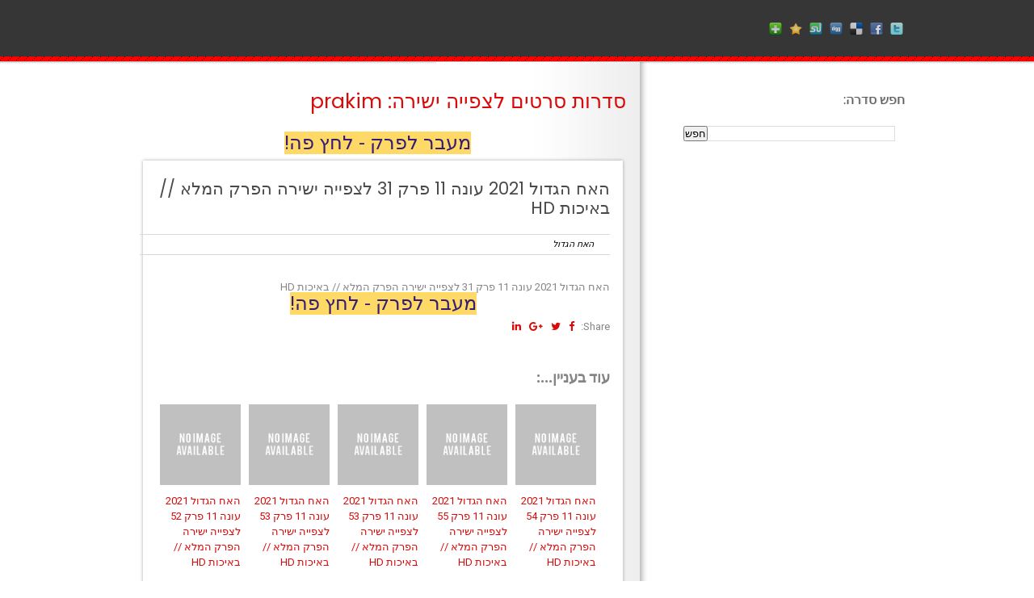

--- FILE ---
content_type: text/javascript; charset=UTF-8
request_url: http://www.newsmy.xyz/feeds/posts/summary/-/%D7%94%D7%90%D7%97%20%D7%94%D7%92%D7%93%D7%95%D7%9C?alt=json-in-script&orderby=updated&start-index=8&max-results=5&callback=showRelatedPost
body_size: 3540
content:
// API callback
showRelatedPost({"version":"1.0","encoding":"UTF-8","feed":{"xmlns":"http://www.w3.org/2005/Atom","xmlns$openSearch":"http://a9.com/-/spec/opensearchrss/1.0/","xmlns$blogger":"http://schemas.google.com/blogger/2008","xmlns$georss":"http://www.georss.org/georss","xmlns$gd":"http://schemas.google.com/g/2005","xmlns$thr":"http://purl.org/syndication/thread/1.0","id":{"$t":"tag:blogger.com,1999:blog-3126899750182315512"},"updated":{"$t":"2024-11-05T18:46:50.143-08:00"},"category":[{"term":"חדשות 12"},{"term":"הבור"},{"term":"הסולטן"},{"term":"רוחות של אהבה"},{"term":"יש לי בת"},{"term":"האח הגדול"},{"term":"MKR המטבח המנצח"},{"term":"הישרדות ישראל"},{"term":"הישרדות ישראל VIP 2020"},{"term":"אהבה אפלה"},{"term":"איסטנבול"},{"term":"איסטנבול האכזרית"},{"term":"תאג”ד"},{"term":"אופירה וברקוביץ’"},{"term":"הילד"},{"term":"חלק ממני"},{"term":"התחנה"},{"term":"זהו זה"},{"term":"המירוץ למיליון"},{"term":"מאסטר שף ישראל"},{"term":"יש לי בת \/ Kizim"},{"term":"נינג’ה ישראל"},{"term":"בת השוטר"},{"term":"הגבר הלא נכון"},{"term":"ארץ נהדרת"},{"term":"זיגי"},{"term":"ירח מלא"},{"term":"הבנים והבנות"},{"term":"הישרדות"},{"term":"אדמה מרה"},{"term":"גולסטאר"},{"term":"הסיפור שלנו"},{"term":"הים השחור"},{"term":"הסולטאן \/ הסולטן"},{"term":"מי רוצה להיות מיליונר"},{"term":"הזמר במסכה"},{"term":"מחנה אבא"},{"term":"כפולה"},{"term":"פלמ”ח"},{"term":"קוקה בעמ"},{"term":"בית ספר למוסיקה"},{"term":"כפולה עונה 5"},{"term":"סברי מרנן"},{"term":"רכבת הקרח"},{"term":"הבוזגלוס"},{"term":"המקור"},{"term":"הבנים"},{"term":"היהודים באים"},{"term":"משפחת טרסוב מתרחבת"},{"term":"נבסו"},{"term":"עובדה"},{"term":"הביוטריות"},{"term":"PPS"},{"term":"החיים עצמם"},{"term":"תאגד"},{"term":"המירוץ למיליון אולסטארס"},{"term":"הרופא הטוב"},{"term":"סקיי"},{"term":"איש משפחה"},{"term":"המתמחים"},{"term":"הנחלה"},{"term":"כבאי שיקגו"},{"term":"צפוף"},{"term":"אבא מטפלת"},{"term":"אולסטאר"},{"term":"זוג מנצח VIP"},{"term":"מנאייכ"},{"term":"סוכני שילד"},{"term":"קוקה בע”מ"},{"term":"שעת נעילה"},{"term":"תאג\"ד"},{"term":"באטוומן"},{"term":"ג’ודה"},{"term":"משפחת קרדשיאן"},{"term":"נינג'ה ישראל"},{"term":"שטיסל"},{"term":"אחותי ג'קי"},{"term":"האנטומיה של גריי"},{"term":"הטבח"},{"term":"המאה"},{"term":"חשיפה"},{"term":"סטנד אפ"},{"term":"שנות ה-80"},{"term":"Personal Pop Star"},{"term":"אבאל’ה"},{"term":"אהבה חדשה"},{"term":"אמבוש אקסטרים"},{"term":"הטירון"},{"term":"מצולמים"},{"term":"שוטרי שיקגו"},{"term":"אריות הים"},{"term":"המנדלוריאן"},{"term":"המתחזים"},{"term":"וונדה-ויז’ן"},{"term":"לאבד את אליס"},{"term":"מונית הכסף"},{"term":"מתחילים מאפס"},{"term":"נאפס"},{"term":"סיפורים מהכורסא"},{"term":"פארגו"},{"term":"שב”ס"},{"term":"שטח מת"},{"term":"אנדרדוגס"},{"term":"הרשימה השחורה"},{"term":"מזרח תיכון"},{"term":"נורמלי"},{"term":"על טבעי"},{"term":"ריברדייל"},{"term":"אהרוני וגידי"},{"term":"בלקספייס"},{"term":"היית צריכה לדעת"},{"term":"השוטרים"},{"term":"חזרות"},{"term":"למה מי מת"},{"term":"שלדון הצעיר"},{"term":"שקופים"},{"term":"אחד על אחד"},{"term":"החיים הסודיים"},{"term":"המתים המהלכים"},{"term":"הפלאש"},{"term":"סופרמן ולויס"},{"term":"סטארגירל"},{"term":"עוד ניפגש"},{"term":"אחד למיליון"},{"term":"בובה של לילה"},{"term":"ברברים"},{"term":"ג'ודה"},{"term":"דיבוקים"},{"term":"טהראן"},{"term":"טהרן"},{"term":"ישמח חתני"},{"term":"לבנון"},{"term":"משחקי השף"},{"term":"סקין טוק"},{"term":"קובי וליטל: החיים עצמם"},{"term":"בגובה העיניים"},{"term":"במרחק 100 מטר"},{"term":"החיים הסודיים של בני 4"},{"term":"השקופים"},{"term":"יצאת צדיק"},{"term":"מזרח תיכון מרכז"},{"term":"אבאל'ה"},{"term":"אחותי ג’קי"},{"term":"ארץ לאבקראפט"},{"term":"המתמחה"},{"term":"מוקד 911"},{"term":"פלמח"},{"term":"JUDA"},{"term":"אבודים"},{"term":"אמא מחליפה"},{"term":"הנערים"},{"term":"הקרב על המוח"},{"term":"מועדון לילה"},{"term":"נורמאלי"},{"term":"פולואו"},{"term":"Nation"},{"term":"אהרוני וגידי מגלים עולם חדש של טעמים 2020"},{"term":"אווה"},{"term":"אתי אלון"},{"term":"בלאקספייס"},{"term":"גמר האח הגדול 2021"},{"term":"הנץ העולה \/ The Rising Hawk"},{"term":"חדשות 12: המהדורה המרכזית (29.06.2020)"},{"term":"חתונה ממבט ראשון"},{"term":"טנט"},{"term":"לא בטוחה"},{"term":"מהדורת חדשות"},{"term":"סופרגירל"},{"term":"עלייתה ונפילתה של ענבל אור"},{"term":"עפרה"},{"term":"ערב הסטנד אפ הגדול"},{"term":"תחרות הזמר של האירוויזיון: סיפורה של Fire Saga"},{"term":"#פולואו"},{"term":"2067"},{"term":"Unexpected"},{"term":"אבא אתה כבר לא ילד (חיים אתגר)"},{"term":"אברמוביץ' וסגל עושים שלום"},{"term":"אולסטארס"},{"term":"אורלי ו"},{"term":"אמריקן פאי 9"},{"term":"אנחנו המהפכה"},{"term":"בובספוג הסרט: מבצע הצלה"},{"term":"בוראט 2: סרט המשך בוראט » תרגום בעברית מובנה"},{"term":"בחסדי שמיים  סרטם של יריב מוזר ורונן מנליס"},{"term":"במרחק 100 מטר פרק 8"},{"term":"במרחק מאה מטר פרק 11 - Life"},{"term":"גמר MKR המטבח המנצח"},{"term":"גמר האח הגדול"},{"term":"גרינלנד \/ Greenland"},{"term":"דוכן הנשיקות"},{"term":"הולידייט"},{"term":"החטאים"},{"term":"הכרישים"},{"term":"המוטנטים"},{"term":"המוטנטים החדשים"},{"term":"הסוד: האומץ לחלום \/ The Secret: Dare to Dream"},{"term":"הסיפור שלנו פרק 70 לצפייה ישירה הפרק המלא \/\/ באיכות HD"},{"term":"הפסטיגל"},{"term":"הפרוטוקול של גלעד"},{"term":"השיר שלנו לאירוויזיון 2021"},{"term":"וונדר וומן 1984 \/ Wonder Woman 1984"},{"term":"חשיפה עונה 2 פרק 2 – שר פיטנס: בין חיים ומוות"},{"term":"ים כחול עמוק 3"},{"term":"מה היה קורה אילו"},{"term":"מולאן"},{"term":"מחפשת תשובה: חינוך ילדים"},{"term":"מיליארדים"},{"term":"מפלצות"},{"term":"סוכנת בלב ביירות"},{"term":"סרט ישראלי)"},{"term":"עד הקצה: לשחות עם לווייתן"},{"term":"עיניים שלי (2019"},{"term":"פלמח \/ פלמ\"ח"},{"term":"קרוב עם צופית גרנט"},{"term":"קשה להרוג"},{"term":"רותם אבוהב מחפשת קהל"},{"term":"רותם באה אליכם - סטנדאפ ברודוס"},{"term":"רשימת חיסול"},{"term":"שב\"ס"},{"term":"שבאבניקים"}],"title":{"type":"text","$t":"סדרות סרטים לצפייה ישירה: prakim"},"subtitle":{"type":"html","$t":""},"link":[{"rel":"http://schemas.google.com/g/2005#feed","type":"application/atom+xml","href":"http:\/\/www.newsmy.xyz\/feeds\/posts\/summary"},{"rel":"self","type":"application/atom+xml","href":"http:\/\/www.blogger.com\/feeds\/3126899750182315512\/posts\/summary\/-\/%D7%94%D7%90%D7%97+%D7%94%D7%92%D7%93%D7%95%D7%9C?alt=json-in-script\u0026start-index=8\u0026max-results=5\u0026orderby=updated"},{"rel":"alternate","type":"text/html","href":"http:\/\/www.newsmy.xyz\/search\/label\/%D7%94%D7%90%D7%97%20%D7%94%D7%92%D7%93%D7%95%D7%9C"},{"rel":"hub","href":"http://pubsubhubbub.appspot.com/"},{"rel":"previous","type":"application/atom+xml","href":"http:\/\/www.blogger.com\/feeds\/3126899750182315512\/posts\/summary\/-\/%D7%94%D7%90%D7%97+%D7%94%D7%92%D7%93%D7%95%D7%9C\/-\/%D7%94%D7%90%D7%97+%D7%94%D7%92%D7%93%D7%95%D7%9C?alt=json-in-script\u0026start-index=3\u0026max-results=5\u0026orderby=updated"},{"rel":"next","type":"application/atom+xml","href":"http:\/\/www.blogger.com\/feeds\/3126899750182315512\/posts\/summary\/-\/%D7%94%D7%90%D7%97+%D7%94%D7%92%D7%93%D7%95%D7%9C\/-\/%D7%94%D7%90%D7%97+%D7%94%D7%92%D7%93%D7%95%D7%9C?alt=json-in-script\u0026start-index=13\u0026max-results=5\u0026orderby=updated"}],"author":[{"name":{"$t":"EDE"},"uri":{"$t":"http:\/\/www.blogger.com\/profile\/15485189655497032667"},"email":{"$t":"noreply@blogger.com"},"gd$image":{"rel":"http://schemas.google.com/g/2005#thumbnail","width":"16","height":"16","src":"https:\/\/img1.blogblog.com\/img\/b16-rounded.gif"}}],"generator":{"version":"7.00","uri":"http://www.blogger.com","$t":"Blogger"},"openSearch$totalResults":{"$t":"66"},"openSearch$startIndex":{"$t":"8"},"openSearch$itemsPerPage":{"$t":"5"},"entry":[{"id":{"$t":"tag:blogger.com,1999:blog-3126899750182315512.post-1308409203255396580"},"published":{"$t":"2021-03-08T10:44:00.005-08:00"},"updated":{"$t":"2021-03-08T10:44:58.747-08:00"},"category":[{"scheme":"http://www.blogger.com/atom/ns#","term":"האח הגדול"}],"title":{"type":"text","$t":"האח הגדול 2021 עונה 11 פרק 55 לצפייה ישירה הפרק המלא \/\/ באיכות HD"},"summary":{"type":"text","$t":"האח הגדול 2021 עונה 11 פרק 55 לצפייה ישירה הפרק המלא \/\/ באיכות HD"},"link":[{"rel":"edit","type":"application/atom+xml","href":"http:\/\/www.blogger.com\/feeds\/3126899750182315512\/posts\/default\/1308409203255396580"},{"rel":"self","type":"application/atom+xml","href":"http:\/\/www.blogger.com\/feeds\/3126899750182315512\/posts\/default\/1308409203255396580"},{"rel":"alternate","type":"text/html","href":"http:\/\/www.newsmy.xyz\/2021\/03\/2021-11-55-hd.html","title":"האח הגדול 2021 עונה 11 פרק 55 לצפייה ישירה הפרק המלא \/\/ באיכות HD"}],"author":[{"name":{"$t":"EDE"},"uri":{"$t":"http:\/\/www.blogger.com\/profile\/15485189655497032667"},"email":{"$t":"noreply@blogger.com"},"gd$image":{"rel":"http://schemas.google.com/g/2005#thumbnail","width":"16","height":"16","src":"https:\/\/img1.blogblog.com\/img\/b16-rounded.gif"}}]},{"id":{"$t":"tag:blogger.com,1999:blog-3126899750182315512.post-8988569676086693898"},"published":{"$t":"2021-03-08T10:39:00.004-08:00"},"updated":{"$t":"2021-03-08T10:39:44.165-08:00"},"category":[{"scheme":"http://www.blogger.com/atom/ns#","term":"האח הגדול"}],"title":{"type":"text","$t":"האח הגדול 2021 עונה 11 פרק 54 לצפייה ישירה הפרק המלא \/\/ באיכות HD"},"summary":{"type":"text","$t":"האח הגדול 2021 עונה 11 פרק 54 לצפייה ישירה הפרק המלא \/\/ באיכות HD"},"link":[{"rel":"edit","type":"application/atom+xml","href":"http:\/\/www.blogger.com\/feeds\/3126899750182315512\/posts\/default\/8988569676086693898"},{"rel":"self","type":"application/atom+xml","href":"http:\/\/www.blogger.com\/feeds\/3126899750182315512\/posts\/default\/8988569676086693898"},{"rel":"alternate","type":"text/html","href":"http:\/\/www.newsmy.xyz\/2021\/03\/2021-11-54-hd.html","title":"האח הגדול 2021 עונה 11 פרק 54 לצפייה ישירה הפרק המלא \/\/ באיכות HD"}],"author":[{"name":{"$t":"EDE"},"uri":{"$t":"http:\/\/www.blogger.com\/profile\/15485189655497032667"},"email":{"$t":"noreply@blogger.com"},"gd$image":{"rel":"http://schemas.google.com/g/2005#thumbnail","width":"16","height":"16","src":"https:\/\/img1.blogblog.com\/img\/b16-rounded.gif"}}]},{"id":{"$t":"tag:blogger.com,1999:blog-3126899750182315512.post-4361063866148923961"},"published":{"$t":"2021-03-05T03:21:00.004-08:00"},"updated":{"$t":"2021-03-05T03:21:56.251-08:00"},"category":[{"scheme":"http://www.blogger.com/atom/ns#","term":"האח הגדול"}],"title":{"type":"text","$t":"האח הגדול 2021 עונה 11 פרק 53 לצפייה ישירה הפרק המלא \/\/ באיכות HD"},"summary":{"type":"text","$t":"האח הגדול 2021 עונה 11 פרק 53 לצפייה ישירה הפרק המלא \/\/ באיכות HD"},"link":[{"rel":"edit","type":"application/atom+xml","href":"http:\/\/www.blogger.com\/feeds\/3126899750182315512\/posts\/default\/4361063866148923961"},{"rel":"self","type":"application/atom+xml","href":"http:\/\/www.blogger.com\/feeds\/3126899750182315512\/posts\/default\/4361063866148923961"},{"rel":"alternate","type":"text/html","href":"http:\/\/www.newsmy.xyz\/2021\/03\/2021-11-53-hd_5.html","title":"האח הגדול 2021 עונה 11 פרק 53 לצפייה ישירה הפרק המלא \/\/ באיכות HD"}],"author":[{"name":{"$t":"EDE"},"uri":{"$t":"http:\/\/www.blogger.com\/profile\/15485189655497032667"},"email":{"$t":"noreply@blogger.com"},"gd$image":{"rel":"http://schemas.google.com/g/2005#thumbnail","width":"16","height":"16","src":"https:\/\/img1.blogblog.com\/img\/b16-rounded.gif"}}]},{"id":{"$t":"tag:blogger.com,1999:blog-3126899750182315512.post-6656290622095984216"},"published":{"$t":"2021-03-04T14:46:00.002-08:00"},"updated":{"$t":"2021-03-04T14:46:30.082-08:00"},"category":[{"scheme":"http://www.blogger.com/atom/ns#","term":"האח הגדול"}],"title":{"type":"text","$t":"האח הגדול 2021 עונה 11 פרק 53 לצפייה ישירה הפרק המלא \/\/ באיכות HD"},"summary":{"type":"text","$t":"האח הגדול 2021 עונה 11 פרק 53 לצפייה ישירה הפרק המלא \/\/ באיכות HD"},"link":[{"rel":"edit","type":"application/atom+xml","href":"http:\/\/www.blogger.com\/feeds\/3126899750182315512\/posts\/default\/6656290622095984216"},{"rel":"self","type":"application/atom+xml","href":"http:\/\/www.blogger.com\/feeds\/3126899750182315512\/posts\/default\/6656290622095984216"},{"rel":"alternate","type":"text/html","href":"http:\/\/www.newsmy.xyz\/2021\/03\/2021-11-53-hd.html","title":"האח הגדול 2021 עונה 11 פרק 53 לצפייה ישירה הפרק המלא \/\/ באיכות HD"}],"author":[{"name":{"$t":"EDE"},"uri":{"$t":"http:\/\/www.blogger.com\/profile\/15485189655497032667"},"email":{"$t":"noreply@blogger.com"},"gd$image":{"rel":"http://schemas.google.com/g/2005#thumbnail","width":"16","height":"16","src":"https:\/\/img1.blogblog.com\/img\/b16-rounded.gif"}}]},{"id":{"$t":"tag:blogger.com,1999:blog-3126899750182315512.post-3661367842010508927"},"published":{"$t":"2021-03-04T14:44:00.000-08:00"},"updated":{"$t":"2021-03-04T14:44:08.574-08:00"},"category":[{"scheme":"http://www.blogger.com/atom/ns#","term":"האח הגדול"}],"title":{"type":"text","$t":"האח הגדול 2021 עונה 11 פרק 52 לצפייה ישירה הפרק המלא \/\/ באיכות HD"},"summary":{"type":"text","$t":"האח הגדול 2021 עונה 11 פרק 52 לצפייה ישירה הפרק המלא \/\/ באיכות HD"},"link":[{"rel":"edit","type":"application/atom+xml","href":"http:\/\/www.blogger.com\/feeds\/3126899750182315512\/posts\/default\/3661367842010508927"},{"rel":"self","type":"application/atom+xml","href":"http:\/\/www.blogger.com\/feeds\/3126899750182315512\/posts\/default\/3661367842010508927"},{"rel":"alternate","type":"text/html","href":"http:\/\/www.newsmy.xyz\/2021\/03\/2021-11-52-hd.html","title":"האח הגדול 2021 עונה 11 פרק 52 לצפייה ישירה הפרק המלא \/\/ באיכות HD"}],"author":[{"name":{"$t":"EDE"},"uri":{"$t":"http:\/\/www.blogger.com\/profile\/15485189655497032667"},"email":{"$t":"noreply@blogger.com"},"gd$image":{"rel":"http://schemas.google.com/g/2005#thumbnail","width":"16","height":"16","src":"https:\/\/img1.blogblog.com\/img\/b16-rounded.gif"}}]}]}});

--- FILE ---
content_type: text/javascript; charset=UTF-8
request_url: http://www.newsmy.xyz/feeds/posts/summary/-/%D7%94%D7%90%D7%97%20%D7%94%D7%92%D7%93%D7%95%D7%9C?alt=json-in-script&orderby=updated&max-results=0&callback=randomRelatedIndex
body_size: 3043
content:
// API callback
randomRelatedIndex({"version":"1.0","encoding":"UTF-8","feed":{"xmlns":"http://www.w3.org/2005/Atom","xmlns$openSearch":"http://a9.com/-/spec/opensearchrss/1.0/","xmlns$blogger":"http://schemas.google.com/blogger/2008","xmlns$georss":"http://www.georss.org/georss","xmlns$gd":"http://schemas.google.com/g/2005","xmlns$thr":"http://purl.org/syndication/thread/1.0","id":{"$t":"tag:blogger.com,1999:blog-3126899750182315512"},"updated":{"$t":"2024-11-05T18:46:50.143-08:00"},"category":[{"term":"חדשות 12"},{"term":"הבור"},{"term":"הסולטן"},{"term":"רוחות של אהבה"},{"term":"יש לי בת"},{"term":"האח הגדול"},{"term":"MKR המטבח המנצח"},{"term":"הישרדות ישראל"},{"term":"הישרדות ישראל VIP 2020"},{"term":"אהבה אפלה"},{"term":"איסטנבול"},{"term":"איסטנבול האכזרית"},{"term":"תאג”ד"},{"term":"אופירה וברקוביץ’"},{"term":"הילד"},{"term":"חלק ממני"},{"term":"התחנה"},{"term":"זהו זה"},{"term":"המירוץ למיליון"},{"term":"מאסטר שף ישראל"},{"term":"יש לי בת \/ Kizim"},{"term":"נינג’ה ישראל"},{"term":"בת השוטר"},{"term":"הגבר הלא נכון"},{"term":"ארץ נהדרת"},{"term":"זיגי"},{"term":"ירח מלא"},{"term":"הבנים והבנות"},{"term":"הישרדות"},{"term":"אדמה מרה"},{"term":"גולסטאר"},{"term":"הסיפור שלנו"},{"term":"הים השחור"},{"term":"הסולטאן \/ הסולטן"},{"term":"מי רוצה להיות מיליונר"},{"term":"הזמר במסכה"},{"term":"מחנה אבא"},{"term":"כפולה"},{"term":"פלמ”ח"},{"term":"קוקה בעמ"},{"term":"בית ספר למוסיקה"},{"term":"כפולה עונה 5"},{"term":"סברי מרנן"},{"term":"רכבת הקרח"},{"term":"הבוזגלוס"},{"term":"המקור"},{"term":"הבנים"},{"term":"היהודים באים"},{"term":"משפחת טרסוב מתרחבת"},{"term":"נבסו"},{"term":"עובדה"},{"term":"הביוטריות"},{"term":"PPS"},{"term":"החיים עצמם"},{"term":"תאגד"},{"term":"המירוץ למיליון אולסטארס"},{"term":"הרופא הטוב"},{"term":"סקיי"},{"term":"איש משפחה"},{"term":"המתמחים"},{"term":"הנחלה"},{"term":"כבאי שיקגו"},{"term":"צפוף"},{"term":"אבא מטפלת"},{"term":"אולסטאר"},{"term":"זוג מנצח VIP"},{"term":"מנאייכ"},{"term":"סוכני שילד"},{"term":"קוקה בע”מ"},{"term":"שעת נעילה"},{"term":"תאג\"ד"},{"term":"באטוומן"},{"term":"ג’ודה"},{"term":"משפחת קרדשיאן"},{"term":"נינג'ה ישראל"},{"term":"שטיסל"},{"term":"אחותי ג'קי"},{"term":"האנטומיה של גריי"},{"term":"הטבח"},{"term":"המאה"},{"term":"חשיפה"},{"term":"סטנד אפ"},{"term":"שנות ה-80"},{"term":"Personal Pop Star"},{"term":"אבאל’ה"},{"term":"אהבה חדשה"},{"term":"אמבוש אקסטרים"},{"term":"הטירון"},{"term":"מצולמים"},{"term":"שוטרי שיקגו"},{"term":"אריות הים"},{"term":"המנדלוריאן"},{"term":"המתחזים"},{"term":"וונדה-ויז’ן"},{"term":"לאבד את אליס"},{"term":"מונית הכסף"},{"term":"מתחילים מאפס"},{"term":"נאפס"},{"term":"סיפורים מהכורסא"},{"term":"פארגו"},{"term":"שב”ס"},{"term":"שטח מת"},{"term":"אנדרדוגס"},{"term":"הרשימה השחורה"},{"term":"מזרח תיכון"},{"term":"נורמלי"},{"term":"על טבעי"},{"term":"ריברדייל"},{"term":"אהרוני וגידי"},{"term":"בלקספייס"},{"term":"היית צריכה לדעת"},{"term":"השוטרים"},{"term":"חזרות"},{"term":"למה מי מת"},{"term":"שלדון הצעיר"},{"term":"שקופים"},{"term":"אחד על אחד"},{"term":"החיים הסודיים"},{"term":"המתים המהלכים"},{"term":"הפלאש"},{"term":"סופרמן ולויס"},{"term":"סטארגירל"},{"term":"עוד ניפגש"},{"term":"אחד למיליון"},{"term":"בובה של לילה"},{"term":"ברברים"},{"term":"ג'ודה"},{"term":"דיבוקים"},{"term":"טהראן"},{"term":"טהרן"},{"term":"ישמח חתני"},{"term":"לבנון"},{"term":"משחקי השף"},{"term":"סקין טוק"},{"term":"קובי וליטל: החיים עצמם"},{"term":"בגובה העיניים"},{"term":"במרחק 100 מטר"},{"term":"החיים הסודיים של בני 4"},{"term":"השקופים"},{"term":"יצאת צדיק"},{"term":"מזרח תיכון מרכז"},{"term":"אבאל'ה"},{"term":"אחותי ג’קי"},{"term":"ארץ לאבקראפט"},{"term":"המתמחה"},{"term":"מוקד 911"},{"term":"פלמח"},{"term":"JUDA"},{"term":"אבודים"},{"term":"אמא מחליפה"},{"term":"הנערים"},{"term":"הקרב על המוח"},{"term":"מועדון לילה"},{"term":"נורמאלי"},{"term":"פולואו"},{"term":"Nation"},{"term":"אהרוני וגידי מגלים עולם חדש של טעמים 2020"},{"term":"אווה"},{"term":"אתי אלון"},{"term":"בלאקספייס"},{"term":"גמר האח הגדול 2021"},{"term":"הנץ העולה \/ The Rising Hawk"},{"term":"חדשות 12: המהדורה המרכזית (29.06.2020)"},{"term":"חתונה ממבט ראשון"},{"term":"טנט"},{"term":"לא בטוחה"},{"term":"מהדורת חדשות"},{"term":"סופרגירל"},{"term":"עלייתה ונפילתה של ענבל אור"},{"term":"עפרה"},{"term":"ערב הסטנד אפ הגדול"},{"term":"תחרות הזמר של האירוויזיון: סיפורה של Fire Saga"},{"term":"#פולואו"},{"term":"2067"},{"term":"Unexpected"},{"term":"אבא אתה כבר לא ילד (חיים אתגר)"},{"term":"אברמוביץ' וסגל עושים שלום"},{"term":"אולסטארס"},{"term":"אורלי ו"},{"term":"אמריקן פאי 9"},{"term":"אנחנו המהפכה"},{"term":"בובספוג הסרט: מבצע הצלה"},{"term":"בוראט 2: סרט המשך בוראט » תרגום בעברית מובנה"},{"term":"בחסדי שמיים  סרטם של יריב מוזר ורונן מנליס"},{"term":"במרחק 100 מטר פרק 8"},{"term":"במרחק מאה מטר פרק 11 - Life"},{"term":"גמר MKR המטבח המנצח"},{"term":"גמר האח הגדול"},{"term":"גרינלנד \/ Greenland"},{"term":"דוכן הנשיקות"},{"term":"הולידייט"},{"term":"החטאים"},{"term":"הכרישים"},{"term":"המוטנטים"},{"term":"המוטנטים החדשים"},{"term":"הסוד: האומץ לחלום \/ The Secret: Dare to Dream"},{"term":"הסיפור שלנו פרק 70 לצפייה ישירה הפרק המלא \/\/ באיכות HD"},{"term":"הפסטיגל"},{"term":"הפרוטוקול של גלעד"},{"term":"השיר שלנו לאירוויזיון 2021"},{"term":"וונדר וומן 1984 \/ Wonder Woman 1984"},{"term":"חשיפה עונה 2 פרק 2 – שר פיטנס: בין חיים ומוות"},{"term":"ים כחול עמוק 3"},{"term":"מה היה קורה אילו"},{"term":"מולאן"},{"term":"מחפשת תשובה: חינוך ילדים"},{"term":"מיליארדים"},{"term":"מפלצות"},{"term":"סוכנת בלב ביירות"},{"term":"סרט ישראלי)"},{"term":"עד הקצה: לשחות עם לווייתן"},{"term":"עיניים שלי (2019"},{"term":"פלמח \/ פלמ\"ח"},{"term":"קרוב עם צופית גרנט"},{"term":"קשה להרוג"},{"term":"רותם אבוהב מחפשת קהל"},{"term":"רותם באה אליכם - סטנדאפ ברודוס"},{"term":"רשימת חיסול"},{"term":"שב\"ס"},{"term":"שבאבניקים"}],"title":{"type":"text","$t":"סדרות סרטים לצפייה ישירה: prakim"},"subtitle":{"type":"html","$t":""},"link":[{"rel":"http://schemas.google.com/g/2005#feed","type":"application/atom+xml","href":"http:\/\/www.newsmy.xyz\/feeds\/posts\/summary"},{"rel":"self","type":"application/atom+xml","href":"http:\/\/www.blogger.com\/feeds\/3126899750182315512\/posts\/summary\/-\/%D7%94%D7%90%D7%97+%D7%94%D7%92%D7%93%D7%95%D7%9C?alt=json-in-script\u0026max-results=0\u0026orderby=updated"},{"rel":"alternate","type":"text/html","href":"http:\/\/www.newsmy.xyz\/search\/label\/%D7%94%D7%90%D7%97%20%D7%94%D7%92%D7%93%D7%95%D7%9C"},{"rel":"hub","href":"http://pubsubhubbub.appspot.com/"}],"author":[{"name":{"$t":"EDE"},"uri":{"$t":"http:\/\/www.blogger.com\/profile\/15485189655497032667"},"email":{"$t":"noreply@blogger.com"},"gd$image":{"rel":"http://schemas.google.com/g/2005#thumbnail","width":"16","height":"16","src":"https:\/\/img1.blogblog.com\/img\/b16-rounded.gif"}}],"generator":{"version":"7.00","uri":"http://www.blogger.com","$t":"Blogger"},"openSearch$totalResults":{"$t":"66"},"openSearch$startIndex":{"$t":"1"},"openSearch$itemsPerPage":{"$t":"0"}}});